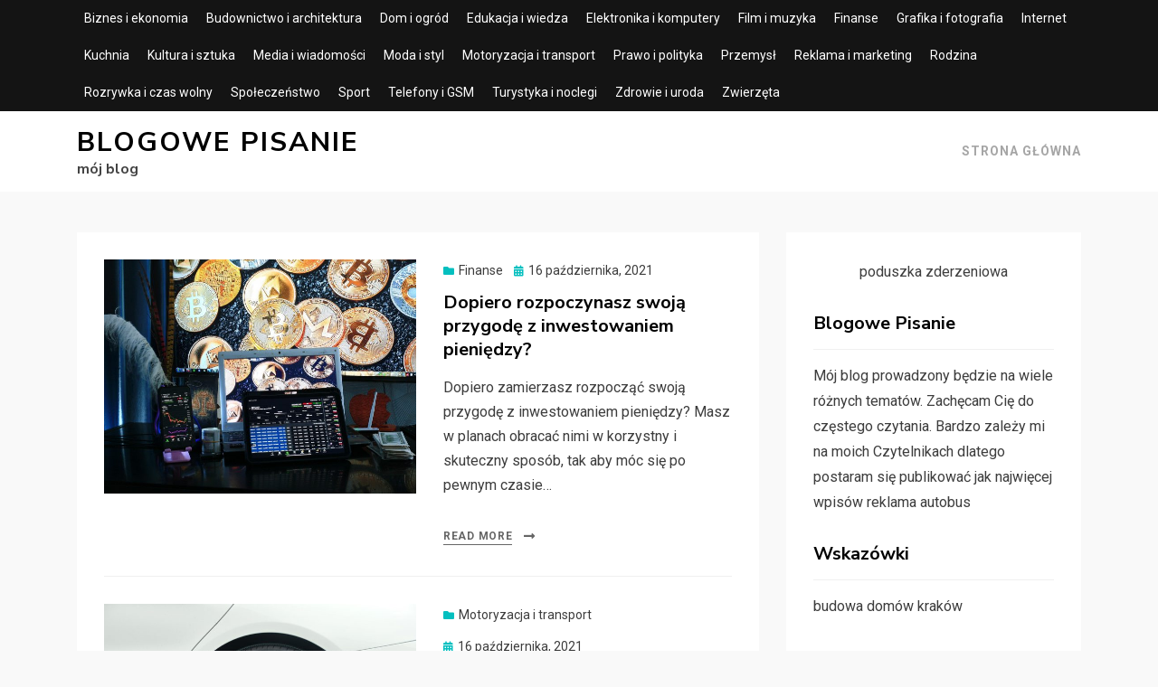

--- FILE ---
content_type: text/html; charset=UTF-8
request_url: http://www.kandora.eu/
body_size: 9622
content:
<!DOCTYPE html>
<html lang="pl-PL">
<head>
<meta charset="UTF-8">
<meta name="viewport" content="width=device-width, initial-scale=1.0">
<link rel="profile" href="http://gmpg.org/xfn/11">
<meta name='robots' content='index, follow, max-image-preview:large, max-snippet:-1, max-video-preview:-1' />

	<!-- This site is optimized with the Yoast SEO plugin v26.5 - https://yoast.com/wordpress/plugins/seo/ -->
	<title>Blogowe Pisanie - m&oacute;j blog</title>
	<meta name="description" content="m&oacute;j blog" />
	<link rel="canonical" href="http://www.kandora.eu/" />
	<meta property="og:locale" content="pl_PL" />
	<meta property="og:type" content="website" />
	<meta property="og:title" content="Blogowe Pisanie" />
	<meta property="og:description" content="m&oacute;j blog" />
	<meta property="og:url" content="http://www.kandora.eu/" />
	<meta property="og:site_name" content="Blogowe Pisanie" />
	<meta name="twitter:card" content="summary_large_image" />
	<script type="application/ld+json" class="yoast-schema-graph">{"@context":"https://schema.org","@graph":[{"@type":"CollectionPage","@id":"http://www.kandora.eu/","url":"http://www.kandora.eu/","name":"Blogowe Pisanie - m&oacute;j blog","isPartOf":{"@id":"http://www.kandora.eu/#website"},"description":"m&oacute;j blog","breadcrumb":{"@id":"http://www.kandora.eu/#breadcrumb"},"inLanguage":"pl-PL"},{"@type":"BreadcrumbList","@id":"http://www.kandora.eu/#breadcrumb","itemListElement":[{"@type":"ListItem","position":1,"name":"Home"}]},{"@type":"WebSite","@id":"http://www.kandora.eu/#website","url":"http://www.kandora.eu/","name":"Blogowe Pisanie","description":"m&oacute;j blog","potentialAction":[{"@type":"SearchAction","target":{"@type":"EntryPoint","urlTemplate":"http://www.kandora.eu/?s={search_term_string}"},"query-input":{"@type":"PropertyValueSpecification","valueRequired":true,"valueName":"search_term_string"}}],"inLanguage":"pl-PL"}]}</script>
	<!-- / Yoast SEO plugin. -->


<link rel='dns-prefetch' href='//fonts.googleapis.com' />
<link rel="alternate" type="application/rss+xml" title="Blogowe Pisanie &raquo; Kanał z wpisami" href="http://www.kandora.eu/feed" />
<link rel="alternate" type="application/rss+xml" title="Blogowe Pisanie &raquo; Kanał z komentarzami" href="http://www.kandora.eu/comments/feed" />
<style id='wp-img-auto-sizes-contain-inline-css' type='text/css'>
img:is([sizes=auto i],[sizes^="auto," i]){contain-intrinsic-size:3000px 1500px}
/*# sourceURL=wp-img-auto-sizes-contain-inline-css */
</style>
<style id='wp-emoji-styles-inline-css' type='text/css'>

	img.wp-smiley, img.emoji {
		display: inline !important;
		border: none !important;
		box-shadow: none !important;
		height: 1em !important;
		width: 1em !important;
		margin: 0 0.07em !important;
		vertical-align: -0.1em !important;
		background: none !important;
		padding: 0 !important;
	}
/*# sourceURL=wp-emoji-styles-inline-css */
</style>
<style id='wp-block-library-inline-css' type='text/css'>
:root{--wp-block-synced-color:#7a00df;--wp-block-synced-color--rgb:122,0,223;--wp-bound-block-color:var(--wp-block-synced-color);--wp-editor-canvas-background:#ddd;--wp-admin-theme-color:#007cba;--wp-admin-theme-color--rgb:0,124,186;--wp-admin-theme-color-darker-10:#006ba1;--wp-admin-theme-color-darker-10--rgb:0,107,160.5;--wp-admin-theme-color-darker-20:#005a87;--wp-admin-theme-color-darker-20--rgb:0,90,135;--wp-admin-border-width-focus:2px}@media (min-resolution:192dpi){:root{--wp-admin-border-width-focus:1.5px}}.wp-element-button{cursor:pointer}:root .has-very-light-gray-background-color{background-color:#eee}:root .has-very-dark-gray-background-color{background-color:#313131}:root .has-very-light-gray-color{color:#eee}:root .has-very-dark-gray-color{color:#313131}:root .has-vivid-green-cyan-to-vivid-cyan-blue-gradient-background{background:linear-gradient(135deg,#00d084,#0693e3)}:root .has-purple-crush-gradient-background{background:linear-gradient(135deg,#34e2e4,#4721fb 50%,#ab1dfe)}:root .has-hazy-dawn-gradient-background{background:linear-gradient(135deg,#faaca8,#dad0ec)}:root .has-subdued-olive-gradient-background{background:linear-gradient(135deg,#fafae1,#67a671)}:root .has-atomic-cream-gradient-background{background:linear-gradient(135deg,#fdd79a,#004a59)}:root .has-nightshade-gradient-background{background:linear-gradient(135deg,#330968,#31cdcf)}:root .has-midnight-gradient-background{background:linear-gradient(135deg,#020381,#2874fc)}:root{--wp--preset--font-size--normal:16px;--wp--preset--font-size--huge:42px}.has-regular-font-size{font-size:1em}.has-larger-font-size{font-size:2.625em}.has-normal-font-size{font-size:var(--wp--preset--font-size--normal)}.has-huge-font-size{font-size:var(--wp--preset--font-size--huge)}.has-text-align-center{text-align:center}.has-text-align-left{text-align:left}.has-text-align-right{text-align:right}.has-fit-text{white-space:nowrap!important}#end-resizable-editor-section{display:none}.aligncenter{clear:both}.items-justified-left{justify-content:flex-start}.items-justified-center{justify-content:center}.items-justified-right{justify-content:flex-end}.items-justified-space-between{justify-content:space-between}.screen-reader-text{border:0;clip-path:inset(50%);height:1px;margin:-1px;overflow:hidden;padding:0;position:absolute;width:1px;word-wrap:normal!important}.screen-reader-text:focus{background-color:#ddd;clip-path:none;color:#444;display:block;font-size:1em;height:auto;left:5px;line-height:normal;padding:15px 23px 14px;text-decoration:none;top:5px;width:auto;z-index:100000}html :where(.has-border-color){border-style:solid}html :where([style*=border-top-color]){border-top-style:solid}html :where([style*=border-right-color]){border-right-style:solid}html :where([style*=border-bottom-color]){border-bottom-style:solid}html :where([style*=border-left-color]){border-left-style:solid}html :where([style*=border-width]){border-style:solid}html :where([style*=border-top-width]){border-top-style:solid}html :where([style*=border-right-width]){border-right-style:solid}html :where([style*=border-bottom-width]){border-bottom-style:solid}html :where([style*=border-left-width]){border-left-style:solid}html :where(img[class*=wp-image-]){height:auto;max-width:100%}:where(figure){margin:0 0 1em}html :where(.is-position-sticky){--wp-admin--admin-bar--position-offset:var(--wp-admin--admin-bar--height,0px)}@media screen and (max-width:600px){html :where(.is-position-sticky){--wp-admin--admin-bar--position-offset:0px}}

/*# sourceURL=wp-block-library-inline-css */
</style><style id='global-styles-inline-css' type='text/css'>
:root{--wp--preset--aspect-ratio--square: 1;--wp--preset--aspect-ratio--4-3: 4/3;--wp--preset--aspect-ratio--3-4: 3/4;--wp--preset--aspect-ratio--3-2: 3/2;--wp--preset--aspect-ratio--2-3: 2/3;--wp--preset--aspect-ratio--16-9: 16/9;--wp--preset--aspect-ratio--9-16: 9/16;--wp--preset--color--black: #000000;--wp--preset--color--cyan-bluish-gray: #abb8c3;--wp--preset--color--white: #ffffff;--wp--preset--color--pale-pink: #f78da7;--wp--preset--color--vivid-red: #cf2e2e;--wp--preset--color--luminous-vivid-orange: #ff6900;--wp--preset--color--luminous-vivid-amber: #fcb900;--wp--preset--color--light-green-cyan: #7bdcb5;--wp--preset--color--vivid-green-cyan: #00d084;--wp--preset--color--pale-cyan-blue: #8ed1fc;--wp--preset--color--vivid-cyan-blue: #0693e3;--wp--preset--color--vivid-purple: #9b51e0;--wp--preset--gradient--vivid-cyan-blue-to-vivid-purple: linear-gradient(135deg,rgb(6,147,227) 0%,rgb(155,81,224) 100%);--wp--preset--gradient--light-green-cyan-to-vivid-green-cyan: linear-gradient(135deg,rgb(122,220,180) 0%,rgb(0,208,130) 100%);--wp--preset--gradient--luminous-vivid-amber-to-luminous-vivid-orange: linear-gradient(135deg,rgb(252,185,0) 0%,rgb(255,105,0) 100%);--wp--preset--gradient--luminous-vivid-orange-to-vivid-red: linear-gradient(135deg,rgb(255,105,0) 0%,rgb(207,46,46) 100%);--wp--preset--gradient--very-light-gray-to-cyan-bluish-gray: linear-gradient(135deg,rgb(238,238,238) 0%,rgb(169,184,195) 100%);--wp--preset--gradient--cool-to-warm-spectrum: linear-gradient(135deg,rgb(74,234,220) 0%,rgb(151,120,209) 20%,rgb(207,42,186) 40%,rgb(238,44,130) 60%,rgb(251,105,98) 80%,rgb(254,248,76) 100%);--wp--preset--gradient--blush-light-purple: linear-gradient(135deg,rgb(255,206,236) 0%,rgb(152,150,240) 100%);--wp--preset--gradient--blush-bordeaux: linear-gradient(135deg,rgb(254,205,165) 0%,rgb(254,45,45) 50%,rgb(107,0,62) 100%);--wp--preset--gradient--luminous-dusk: linear-gradient(135deg,rgb(255,203,112) 0%,rgb(199,81,192) 50%,rgb(65,88,208) 100%);--wp--preset--gradient--pale-ocean: linear-gradient(135deg,rgb(255,245,203) 0%,rgb(182,227,212) 50%,rgb(51,167,181) 100%);--wp--preset--gradient--electric-grass: linear-gradient(135deg,rgb(202,248,128) 0%,rgb(113,206,126) 100%);--wp--preset--gradient--midnight: linear-gradient(135deg,rgb(2,3,129) 0%,rgb(40,116,252) 100%);--wp--preset--font-size--small: 13px;--wp--preset--font-size--medium: 20px;--wp--preset--font-size--large: 36px;--wp--preset--font-size--x-large: 42px;--wp--preset--spacing--20: 0.44rem;--wp--preset--spacing--30: 0.67rem;--wp--preset--spacing--40: 1rem;--wp--preset--spacing--50: 1.5rem;--wp--preset--spacing--60: 2.25rem;--wp--preset--spacing--70: 3.38rem;--wp--preset--spacing--80: 5.06rem;--wp--preset--shadow--natural: 6px 6px 9px rgba(0, 0, 0, 0.2);--wp--preset--shadow--deep: 12px 12px 50px rgba(0, 0, 0, 0.4);--wp--preset--shadow--sharp: 6px 6px 0px rgba(0, 0, 0, 0.2);--wp--preset--shadow--outlined: 6px 6px 0px -3px rgb(255, 255, 255), 6px 6px rgb(0, 0, 0);--wp--preset--shadow--crisp: 6px 6px 0px rgb(0, 0, 0);}:where(.is-layout-flex){gap: 0.5em;}:where(.is-layout-grid){gap: 0.5em;}body .is-layout-flex{display: flex;}.is-layout-flex{flex-wrap: wrap;align-items: center;}.is-layout-flex > :is(*, div){margin: 0;}body .is-layout-grid{display: grid;}.is-layout-grid > :is(*, div){margin: 0;}:where(.wp-block-columns.is-layout-flex){gap: 2em;}:where(.wp-block-columns.is-layout-grid){gap: 2em;}:where(.wp-block-post-template.is-layout-flex){gap: 1.25em;}:where(.wp-block-post-template.is-layout-grid){gap: 1.25em;}.has-black-color{color: var(--wp--preset--color--black) !important;}.has-cyan-bluish-gray-color{color: var(--wp--preset--color--cyan-bluish-gray) !important;}.has-white-color{color: var(--wp--preset--color--white) !important;}.has-pale-pink-color{color: var(--wp--preset--color--pale-pink) !important;}.has-vivid-red-color{color: var(--wp--preset--color--vivid-red) !important;}.has-luminous-vivid-orange-color{color: var(--wp--preset--color--luminous-vivid-orange) !important;}.has-luminous-vivid-amber-color{color: var(--wp--preset--color--luminous-vivid-amber) !important;}.has-light-green-cyan-color{color: var(--wp--preset--color--light-green-cyan) !important;}.has-vivid-green-cyan-color{color: var(--wp--preset--color--vivid-green-cyan) !important;}.has-pale-cyan-blue-color{color: var(--wp--preset--color--pale-cyan-blue) !important;}.has-vivid-cyan-blue-color{color: var(--wp--preset--color--vivid-cyan-blue) !important;}.has-vivid-purple-color{color: var(--wp--preset--color--vivid-purple) !important;}.has-black-background-color{background-color: var(--wp--preset--color--black) !important;}.has-cyan-bluish-gray-background-color{background-color: var(--wp--preset--color--cyan-bluish-gray) !important;}.has-white-background-color{background-color: var(--wp--preset--color--white) !important;}.has-pale-pink-background-color{background-color: var(--wp--preset--color--pale-pink) !important;}.has-vivid-red-background-color{background-color: var(--wp--preset--color--vivid-red) !important;}.has-luminous-vivid-orange-background-color{background-color: var(--wp--preset--color--luminous-vivid-orange) !important;}.has-luminous-vivid-amber-background-color{background-color: var(--wp--preset--color--luminous-vivid-amber) !important;}.has-light-green-cyan-background-color{background-color: var(--wp--preset--color--light-green-cyan) !important;}.has-vivid-green-cyan-background-color{background-color: var(--wp--preset--color--vivid-green-cyan) !important;}.has-pale-cyan-blue-background-color{background-color: var(--wp--preset--color--pale-cyan-blue) !important;}.has-vivid-cyan-blue-background-color{background-color: var(--wp--preset--color--vivid-cyan-blue) !important;}.has-vivid-purple-background-color{background-color: var(--wp--preset--color--vivid-purple) !important;}.has-black-border-color{border-color: var(--wp--preset--color--black) !important;}.has-cyan-bluish-gray-border-color{border-color: var(--wp--preset--color--cyan-bluish-gray) !important;}.has-white-border-color{border-color: var(--wp--preset--color--white) !important;}.has-pale-pink-border-color{border-color: var(--wp--preset--color--pale-pink) !important;}.has-vivid-red-border-color{border-color: var(--wp--preset--color--vivid-red) !important;}.has-luminous-vivid-orange-border-color{border-color: var(--wp--preset--color--luminous-vivid-orange) !important;}.has-luminous-vivid-amber-border-color{border-color: var(--wp--preset--color--luminous-vivid-amber) !important;}.has-light-green-cyan-border-color{border-color: var(--wp--preset--color--light-green-cyan) !important;}.has-vivid-green-cyan-border-color{border-color: var(--wp--preset--color--vivid-green-cyan) !important;}.has-pale-cyan-blue-border-color{border-color: var(--wp--preset--color--pale-cyan-blue) !important;}.has-vivid-cyan-blue-border-color{border-color: var(--wp--preset--color--vivid-cyan-blue) !important;}.has-vivid-purple-border-color{border-color: var(--wp--preset--color--vivid-purple) !important;}.has-vivid-cyan-blue-to-vivid-purple-gradient-background{background: var(--wp--preset--gradient--vivid-cyan-blue-to-vivid-purple) !important;}.has-light-green-cyan-to-vivid-green-cyan-gradient-background{background: var(--wp--preset--gradient--light-green-cyan-to-vivid-green-cyan) !important;}.has-luminous-vivid-amber-to-luminous-vivid-orange-gradient-background{background: var(--wp--preset--gradient--luminous-vivid-amber-to-luminous-vivid-orange) !important;}.has-luminous-vivid-orange-to-vivid-red-gradient-background{background: var(--wp--preset--gradient--luminous-vivid-orange-to-vivid-red) !important;}.has-very-light-gray-to-cyan-bluish-gray-gradient-background{background: var(--wp--preset--gradient--very-light-gray-to-cyan-bluish-gray) !important;}.has-cool-to-warm-spectrum-gradient-background{background: var(--wp--preset--gradient--cool-to-warm-spectrum) !important;}.has-blush-light-purple-gradient-background{background: var(--wp--preset--gradient--blush-light-purple) !important;}.has-blush-bordeaux-gradient-background{background: var(--wp--preset--gradient--blush-bordeaux) !important;}.has-luminous-dusk-gradient-background{background: var(--wp--preset--gradient--luminous-dusk) !important;}.has-pale-ocean-gradient-background{background: var(--wp--preset--gradient--pale-ocean) !important;}.has-electric-grass-gradient-background{background: var(--wp--preset--gradient--electric-grass) !important;}.has-midnight-gradient-background{background: var(--wp--preset--gradient--midnight) !important;}.has-small-font-size{font-size: var(--wp--preset--font-size--small) !important;}.has-medium-font-size{font-size: var(--wp--preset--font-size--medium) !important;}.has-large-font-size{font-size: var(--wp--preset--font-size--large) !important;}.has-x-large-font-size{font-size: var(--wp--preset--font-size--x-large) !important;}
/*# sourceURL=global-styles-inline-css */
</style>

<style id='classic-theme-styles-inline-css' type='text/css'>
/*! This file is auto-generated */
.wp-block-button__link{color:#fff;background-color:#32373c;border-radius:9999px;box-shadow:none;text-decoration:none;padding:calc(.667em + 2px) calc(1.333em + 2px);font-size:1.125em}.wp-block-file__button{background:#32373c;color:#fff;text-decoration:none}
/*# sourceURL=/wp-includes/css/classic-themes.min.css */
</style>
<link rel='stylesheet' id='allium-bootstrap-custom-css' href='http://www.kandora.eu/wp-content/themes/allium/css/bootstrap-custom.css?ver=6.9' type='text/css' media='all' />
<link rel='stylesheet' id='font-awesome-5-css' href='http://www.kandora.eu/wp-content/themes/allium/css/fontawesome-all.css?ver=6.9' type='text/css' media='all' />
<link rel='stylesheet' id='allium-fonts-css' href='https://fonts.googleapis.com/css?family=Nunito+Sans%3A400%2C400i%2C700%2C700i%7CRoboto%3A400%2C400i%2C700%2C700i&#038;subset=latin%2Clatin-ext' type='text/css' media='all' />
<link rel='stylesheet' id='allium-style-css' href='http://www.kandora.eu/wp-content/themes/allium/style.css?ver=6.9' type='text/css' media='all' />
<link rel='stylesheet' id='arpw-style-css' href='http://www.kandora.eu/wp-content/plugins/advanced-random-posts-widget/assets/css/arpw-frontend.css?ver=6.9' type='text/css' media='all' />
<script type="text/javascript" src="http://www.kandora.eu/wp-includes/js/jquery/jquery.min.js?ver=3.7.1" id="jquery-core-js"></script>
<script type="text/javascript" src="http://www.kandora.eu/wp-includes/js/jquery/jquery-migrate.min.js?ver=3.4.1" id="jquery-migrate-js"></script>
<link rel="https://api.w.org/" href="http://www.kandora.eu/wp-json/" /><link rel="EditURI" type="application/rsd+xml" title="RSD" href="http://www.kandora.eu/xmlrpc.php?rsd" />
<meta name="generator" content="WordPress 6.9" />

	
	</head>

<body class="home blog wp-theme-allium hfeed has-site-branding has-wide-layout has-right-sidebar">
<div id="page" class="site-wrapper site">

		<div class="top-bar">
		<div class="container">
			<div class="row">
				<div class="col">
					
<nav id="top-navigation" class="top-navigation" role="navigation">
	<div class="site-top-menu"><ul id="menu-2" class="top-menu"><li id="menu-item-10" class="menu-item menu-item-type-taxonomy menu-item-object-category menu-item-10"><a href="http://www.kandora.eu/kategoria/biznes-i-ekonomia">Biznes i ekonomia</a></li>
<li id="menu-item-11" class="menu-item menu-item-type-taxonomy menu-item-object-category menu-item-11"><a href="http://www.kandora.eu/kategoria/budownictwo-i-architektura">Budownictwo i architektura</a></li>
<li id="menu-item-12" class="menu-item menu-item-type-taxonomy menu-item-object-category menu-item-12"><a href="http://www.kandora.eu/kategoria/dom-i-ogrod">Dom i ogród</a></li>
<li id="menu-item-13" class="menu-item menu-item-type-taxonomy menu-item-object-category menu-item-13"><a href="http://www.kandora.eu/kategoria/edukacja-i-wiedza">Edukacja i wiedza</a></li>
<li id="menu-item-14" class="menu-item menu-item-type-taxonomy menu-item-object-category menu-item-14"><a href="http://www.kandora.eu/kategoria/elektronika-i-komputery">Elektronika i komputery</a></li>
<li id="menu-item-15" class="menu-item menu-item-type-taxonomy menu-item-object-category menu-item-15"><a href="http://www.kandora.eu/kategoria/film-i-muzyka">Film i muzyka</a></li>
<li id="menu-item-16" class="menu-item menu-item-type-taxonomy menu-item-object-category menu-item-16"><a href="http://www.kandora.eu/kategoria/finanse">Finanse</a></li>
<li id="menu-item-17" class="menu-item menu-item-type-taxonomy menu-item-object-category menu-item-17"><a href="http://www.kandora.eu/kategoria/grafika-i-fotografia">Grafika i fotografia</a></li>
<li id="menu-item-18" class="menu-item menu-item-type-taxonomy menu-item-object-category menu-item-18"><a href="http://www.kandora.eu/kategoria/internet">Internet</a></li>
<li id="menu-item-19" class="menu-item menu-item-type-taxonomy menu-item-object-category menu-item-19"><a href="http://www.kandora.eu/kategoria/kuchnia">Kuchnia</a></li>
<li id="menu-item-20" class="menu-item menu-item-type-taxonomy menu-item-object-category menu-item-20"><a href="http://www.kandora.eu/kategoria/kultura-i-sztuka">Kultura i sztuka</a></li>
<li id="menu-item-21" class="menu-item menu-item-type-taxonomy menu-item-object-category menu-item-21"><a href="http://www.kandora.eu/kategoria/media-i-wiadomosci">Media i wiadomości</a></li>
<li id="menu-item-22" class="menu-item menu-item-type-taxonomy menu-item-object-category menu-item-22"><a href="http://www.kandora.eu/kategoria/moda-i-styl">Moda i styl</a></li>
<li id="menu-item-23" class="menu-item menu-item-type-taxonomy menu-item-object-category menu-item-23"><a href="http://www.kandora.eu/kategoria/motoryzacja-i-transport">Motoryzacja i transport</a></li>
<li id="menu-item-24" class="menu-item menu-item-type-taxonomy menu-item-object-category menu-item-24"><a href="http://www.kandora.eu/kategoria/prawo-i-polityka">Prawo i polityka</a></li>
<li id="menu-item-25" class="menu-item menu-item-type-taxonomy menu-item-object-category menu-item-25"><a href="http://www.kandora.eu/kategoria/przemysl">Przemysł</a></li>
<li id="menu-item-26" class="menu-item menu-item-type-taxonomy menu-item-object-category menu-item-26"><a href="http://www.kandora.eu/kategoria/reklama-i-marketing">Reklama i marketing</a></li>
<li id="menu-item-27" class="menu-item menu-item-type-taxonomy menu-item-object-category menu-item-27"><a href="http://www.kandora.eu/kategoria/rodzina">Rodzina</a></li>
<li id="menu-item-28" class="menu-item menu-item-type-taxonomy menu-item-object-category menu-item-28"><a href="http://www.kandora.eu/kategoria/rozrywka-i-czas-wolny">Rozrywka i czas wolny</a></li>
<li id="menu-item-29" class="menu-item menu-item-type-taxonomy menu-item-object-category menu-item-29"><a href="http://www.kandora.eu/kategoria/spoleczenstwo">Społeczeństwo</a></li>
<li id="menu-item-30" class="menu-item menu-item-type-taxonomy menu-item-object-category menu-item-30"><a href="http://www.kandora.eu/kategoria/sport">Sport</a></li>
<li id="menu-item-31" class="menu-item menu-item-type-taxonomy menu-item-object-category menu-item-31"><a href="http://www.kandora.eu/kategoria/telefony-i-gsm">Telefony i GSM</a></li>
<li id="menu-item-32" class="menu-item menu-item-type-taxonomy menu-item-object-category menu-item-32"><a href="http://www.kandora.eu/kategoria/turystyka-i-noclegi">Turystyka i noclegi</a></li>
<li id="menu-item-33" class="menu-item menu-item-type-taxonomy menu-item-object-category menu-item-33"><a href="http://www.kandora.eu/kategoria/zdrowie-i-uroda">Zdrowie i uroda</a></li>
<li id="menu-item-34" class="menu-item menu-item-type-taxonomy menu-item-object-category menu-item-34"><a href="http://www.kandora.eu/kategoria/zwierzeta">Zwierzęta</a></li>
</ul></div></nav><!-- .top-navigation -->
				</div><!-- .col -->
			</div><!-- .row -->
		</div><!-- .container -->
	</div><!-- .top-bar -->
	
	<header id="masthead" class="site-header" role="banner">
		<div class="container">
			<div class="row">
				<div class="col">

					<div class="site-header-inside-wrapper">
						
<div class="site-branding-wrapper">
	
	<div class="site-branding">
				<h1 class="site-title"><a href="http://www.kandora.eu/" title="Blogowe Pisanie" rel="home">Blogowe Pisanie</a></h1>
		
				<p class="site-description">m&oacute;j blog</p>
			</div>
</div><!-- .site-branding-wrapper -->

						
<nav id="site-navigation" class="main-navigation" role="navigation">
	<div class="main-navigation-inside">

		<a class="skip-link screen-reader-text" href="#content">Skip to content</a>
		<div class="toggle-menu-wrapper">
			<a href="#header-menu-responsive" title="Menu" class="toggle-menu-control">
				<span class="toggle-menu-label">Menu</span>
			</a>
		</div>

		<div id="menu-1" class="site-header-menu"><ul class="header-menu sf-menu">
<li class="current_page_item"><a href="http://www.kandora.eu/">Strona główna</a></li></ul></div>

	</div><!-- .main-navigation-inside -->
</nav><!-- .main-navigation -->
					</div><!-- .site-header-inside-wrapper -->

				</div><!-- .col -->
			</div><!-- .row -->
		</div><!-- .container -->
	</header><!-- #masthead -->

	<div id="content" class="site-content">

	
	<div class="site-content-inside">
		<div class="container">
			<div class="row">

				<div id="primary" class="content-area col-16 col-sm-16 col-md-16 col-lg-11 col-xl-11 col-xxl-11">
					<main id="main" class="site-main" role="main">

					
						<div id="post-wrapper" class="post-wrapper post-wrapper-archive">
												
							
<div class="post-wrapper-hentry">
	<article id="post-38" class="post-38 post type-post status-publish format-standard has-post-thumbnail hentry category-finanse tag-inwestowanie tag-nieruchomosci tag-pieniadze tag-poczatkujacy tag-rynki-finansowe tag-zyski">
		<div class="post-content-wrapper post-content-wrapper-archive">

			<div class="entry-image-wrapper"><a href="http://www.kandora.eu/dopiero-rozpoczynasz-swoja-przygode-z-inwestowaniem-pieniedzy.html"><figure class="post-thumbnail"><img width="700" height="525" src="http://www.kandora.eu/wp-content/uploads/2021/10/inwestowanie-700x525.jpg" class="img-featured img-responsive wp-post-image" alt="" decoding="async" fetchpriority="high" /></figure></a></div>
			<div class="entry-data-wrapper">
				<div class="entry-header-wrapper">
										<div class="entry-meta entry-meta-header-before">
						<span class="post-category post-first-category cat-links entry-meta-icon"><a href="http://www.kandora.eu/kategoria/finanse" title="Finanse">Finanse</a></span><span class="posted-on entry-meta-icon"><span class="screen-reader-text">Posted on</span><a href="http://www.kandora.eu/dopiero-rozpoczynasz-swoja-przygode-z-inwestowaniem-pieniedzy.html" rel="bookmark"><time class="entry-date published updated" datetime="2021-10-16T08:19:06+00:00">16 października, 2021</time></a></span>					</div><!-- .entry-meta -->
					
					<header class="entry-header">
						<h1 class="entry-title"><a href="http://www.kandora.eu/dopiero-rozpoczynasz-swoja-przygode-z-inwestowaniem-pieniedzy.html" rel="bookmark">Dopiero rozpoczynasz swoją przygodę z inwestowaniem pieniędzy?</a></h1>					</header><!-- .entry-header -->
				</div><!-- .entry-header-wrapper -->

								<div class="entry-summary">
					<p>Dopiero zamierzasz rozpocząć swoją przygodę z inwestowaniem pieniędzy? Masz w planach obracać nimi w korzystny i skuteczny sposób, tak aby móc się po pewnym czasie&hellip;</p>
				</div><!-- .entry-summary -->
				
				<div class="more-link-wrapper"><a href="http://www.kandora.eu/dopiero-rozpoczynasz-swoja-przygode-z-inwestowaniem-pieniedzy.html" class="more-link">Read More</a></div>			</div><!-- .entry-data-wrapper -->

		</div><!-- .post-content-wrapper -->
	</article><!-- #post-## -->
</div><!-- .post-wrapper-hentry -->

						
							
<div class="post-wrapper-hentry">
	<article id="post-35" class="post-35 post type-post status-publish format-standard has-post-thumbnail hentry category-motoryzacja-i-transport tag-bezpieczenstwo-na-drodze tag-holowanie-auta tag-laweta tag-transport-maszyn tag-uszkodzone-pojazdy tag-zasady-holowania">
		<div class="post-content-wrapper post-content-wrapper-archive">

			<div class="entry-image-wrapper"><a href="http://www.kandora.eu/jak-holowac-uszkodzone-auto.html"><figure class="post-thumbnail"><img width="700" height="525" src="http://www.kandora.eu/wp-content/uploads/2021/10/holowanie-700x525.jpg" class="img-featured img-responsive wp-post-image" alt="" decoding="async" /></figure></a></div>
			<div class="entry-data-wrapper">
				<div class="entry-header-wrapper">
										<div class="entry-meta entry-meta-header-before">
						<span class="post-category post-first-category cat-links entry-meta-icon"><a href="http://www.kandora.eu/kategoria/motoryzacja-i-transport" title="Motoryzacja i transport">Motoryzacja i transport</a></span><span class="posted-on entry-meta-icon"><span class="screen-reader-text">Posted on</span><a href="http://www.kandora.eu/jak-holowac-uszkodzone-auto.html" rel="bookmark"><time class="entry-date published updated" datetime="2021-10-16T08:17:54+00:00">16 października, 2021</time></a></span>					</div><!-- .entry-meta -->
					
					<header class="entry-header">
						<h1 class="entry-title"><a href="http://www.kandora.eu/jak-holowac-uszkodzone-auto.html" rel="bookmark">Jak holować uszkodzone auto?</a></h1>					</header><!-- .entry-header -->
				</div><!-- .entry-header-wrapper -->

								<div class="entry-summary">
					<p>Wielu kierowców popełnia bardzo podstawowy, i nierozważny błąd dosyć ryzykowny patrząc z perspektywy tego, jak dużo może nas kosztować nieodpowiednie holowanie auta. Zapewne niejednokrotnie mieliśmy&hellip;</p>
				</div><!-- .entry-summary -->
				
				<div class="more-link-wrapper"><a href="http://www.kandora.eu/jak-holowac-uszkodzone-auto.html" class="more-link">Read More</a></div>			</div><!-- .entry-data-wrapper -->

		</div><!-- .post-content-wrapper -->
	</article><!-- #post-## -->
</div><!-- .post-wrapper-hentry -->

												</div><!-- .post-wrapper -->

						
					
					</main><!-- #main -->
				</div><!-- #primary -->

				<div id="site-sidebar" class="sidebar-area col-16 col-sm-16 col-md-16 col-lg-5 col-xl-5 col-xxl-5">
	<div id="secondary" class="sidebar widget-area sidebar-widget-area" role="complementary">
		<aside id="custom_html-2" class="widget_text widget widget_custom_html"><div class="textwidget custom-html-widget"><center><a href="https://www.strobos.com.pl/pl/poduszka_zderzeniowa_energochlonna_tma-p271.html">poduszka zderzeniowa</a></center></div></aside><aside id="execphp-2" class="widget widget_execphp"><h2 class="widget-title">Blogowe Pisanie</h2>			<div class="execphpwidget"> Mój blog prowadzony będzie na wiele różnych tematów. Zachęcam Cię do częstego czytania. Bardzo zależy mi na moich Czytelnikach dlatego postaram się publikować jak najwięcej wpisów <a href="https://www.reklamanatelebimach.com/telebimy/mazowieckie/warszawa/reklama-w-autobusach-miejskich" class="opcjonalna_nazwa_klasy_dla_linkow">reklama autobus</a></div>
		</aside><aside id="execphp-3" class="widget widget_execphp"><h2 class="widget-title">Wskazówki</h2>			<div class="execphpwidget"><a href="http://www.cjdk.pl/" class="opcjonalna_nazwa_klasy_dla_linkow">budowa domów kraków</a></div>
		</aside><aside id="arpw-widget-2" class="widget arpw-widget-random"><h2 class="widget-title">Polecane</h2><div class="arpw-random-post "><ul class="arpw-ul"><li class="arpw-li arpw-clearfix"><a href="http://www.kandora.eu/dopiero-rozpoczynasz-swoja-przygode-z-inwestowaniem-pieniedzy.html"  rel="bookmark"><img width="50" height="50" src="http://www.kandora.eu/wp-content/uploads/2021/10/inwestowanie-50x50.jpg" class="arpw-thumbnail alignleft wp-post-image" alt="Dopiero rozpoczynasz swoją przygodę z inwestowaniem pieniędzy?" decoding="async" loading="lazy" srcset="http://www.kandora.eu/wp-content/uploads/2021/10/inwestowanie-50x50.jpg 50w, http://www.kandora.eu/wp-content/uploads/2021/10/inwestowanie-150x150.jpg 150w" sizes="auto, (max-width: 50px) 100vw, 50px" /></a><a class="arpw-title" href="http://www.kandora.eu/dopiero-rozpoczynasz-swoja-przygode-z-inwestowaniem-pieniedzy.html" rel="bookmark">Dopiero rozpoczynasz swoją przygodę z inwestowaniem pieniędzy?</a><div class="arpw-summary">Dopiero zamierzasz rozpocząć swoją przygodę z inwestowaniem pieniędzy? Masz w planach obracać nimi w korzystny i skuteczny sposób, tak aby móc się po pewnym czasie&hellip;</div></li><li class="arpw-li arpw-clearfix"><a href="http://www.kandora.eu/jak-holowac-uszkodzone-auto.html"  rel="bookmark"><img width="50" height="50" src="http://www.kandora.eu/wp-content/uploads/2021/10/holowanie-50x50.jpg" class="arpw-thumbnail alignleft wp-post-image" alt="Jak holować uszkodzone auto?" decoding="async" loading="lazy" srcset="http://www.kandora.eu/wp-content/uploads/2021/10/holowanie-50x50.jpg 50w, http://www.kandora.eu/wp-content/uploads/2021/10/holowanie-150x150.jpg 150w" sizes="auto, (max-width: 50px) 100vw, 50px" /></a><a class="arpw-title" href="http://www.kandora.eu/jak-holowac-uszkodzone-auto.html" rel="bookmark">Jak holować uszkodzone auto?</a><div class="arpw-summary">Wielu kierowców popełnia bardzo podstawowy, i nierozważny błąd dosyć ryzykowny patrząc z perspektywy tego, jak dużo może nas kosztować nieodpowiednie holowanie auta. Zapewne niejednokrotnie mieliśmy&hellip;</div></li></ul></div><!-- Generated by https://wordpress.org/plugins/advanced-random-posts-widget/ --></aside><aside id="execphp-4" class="widget widget_execphp">			<div class="execphpwidget"><a href="https://kursy-zawodowe24.pl/montaz-pompy-ciepla-w-praktyce/" class="opcjonalna_nazwa_klasy_dla_linkow">https://kursy-zawodowe24.pl/montaz-pompy-ciepla-w-praktyce/</a></div>
		</aside><aside id="slm_links_list_widget-2" class="widget widget_slm_links_list_widget"></aside><aside id="slm_tag_cloud_widget-2" class="widget widget_slm_tag_cloud_widget"><h2 class="widget-title">Panel tagów</h2><div class="slm-tag-cloud"><a class="slm-tag-cloud__tag" href="http://www.kandora.eu/tag/transport-maszyn" title="5 elementy" style="font-size: 12.00px" data-count="5">transport maszyn</a> <a class="slm-tag-cloud__tag" href="http://www.kandora.eu/tag/bezpieczenstwo-na-drodze" title="5 elementy" style="font-size: 12.00px" data-count="5">bezpieczeństwo na drodze</a> <a class="slm-tag-cloud__tag" href="http://www.kandora.eu/tag/inwestowanie" title="5 elementy" style="font-size: 12.00px" data-count="5">inwestowanie</a> <a class="slm-tag-cloud__tag" href="http://www.kandora.eu/tag/zasady-holowania" title="5 elementy" style="font-size: 12.00px" data-count="5">zasady holowania</a> <a class="slm-tag-cloud__tag" href="http://www.kandora.eu/tag/pieniadze" title="5 elementy" style="font-size: 12.00px" data-count="5">pieniądze</a> <a class="slm-tag-cloud__tag" href="http://www.kandora.eu/tag/poczatkujacy" title="5 elementy" style="font-size: 12.00px" data-count="5">początkujący</a> <a class="slm-tag-cloud__tag" href="http://www.kandora.eu/tag/zyski" title="5 elementy" style="font-size: 12.00px" data-count="5">zyski</a> <a class="slm-tag-cloud__tag" href="http://www.kandora.eu/tag/rynki-finansowe" title="5 elementy" style="font-size: 12.00px" data-count="5">rynki finansowe</a> <a class="slm-tag-cloud__tag" href="http://www.kandora.eu/tag/nieruchomosci" title="5 elementy" style="font-size: 12.00px" data-count="5">nieruchomości</a> <a class="slm-tag-cloud__tag" href="http://www.kandora.eu/tag/holowanie-auta" title="5 elementy" style="font-size: 12.00px" data-count="5">holowanie auta</a> <a class="slm-tag-cloud__tag" href="http://www.kandora.eu/tag/laweta" title="5 elementy" style="font-size: 12.00px" data-count="5">laweta</a> <a class="slm-tag-cloud__tag" href="http://www.kandora.eu/tag/uszkodzone-pojazdy" title="5 elementy" style="font-size: 12.00px" data-count="5">uszkodzone pojazdy</a> </div></aside>	</div><!-- .sidebar -->
</div><!-- .col-* columns of main sidebar -->

			</div><!-- .row -->
		</div><!-- .container -->
	</div><!-- .site-content-inside -->


	</div><!-- #content -->

	<footer id="colophon" class="site-footer" role="contentinfo">
		
<div class="site-info">
	<div class="site-info-inside">

		<div class="container">

			<div class="row">
				<div class="col">
					<div class="credits-wrapper">
					
					</div><!-- .credits -->
				</div><!-- .col -->
			</div><!-- .row -->

		</div><!-- .container -->

	</div><!-- .site-info-inside -->
</div><!-- .site-info -->
	</footer><!-- #colophon -->

</div><!-- #page .site-wrapper -->

<div class="overlay-effect"></div><!-- .overlay-effect -->

<script type="speculationrules">
{"prefetch":[{"source":"document","where":{"and":[{"href_matches":"/*"},{"not":{"href_matches":["/wp-*.php","/wp-admin/*","/wp-content/uploads/*","/wp-content/*","/wp-content/plugins/*","/wp-content/themes/allium/*","/*\\?(.+)"]}},{"not":{"selector_matches":"a[rel~=\"nofollow\"]"}},{"not":{"selector_matches":".no-prefetch, .no-prefetch a"}}]},"eagerness":"conservative"}]}
</script>
<script type="text/javascript" src="http://www.kandora.eu/wp-content/themes/allium/js/enquire.js?ver=2.1.6" id="enquire-js"></script>
<script type="text/javascript" src="http://www.kandora.eu/wp-content/themes/allium/js/fitvids.js?ver=1.1" id="fitvids-js"></script>
<script type="text/javascript" src="http://www.kandora.eu/wp-content/themes/allium/js/hover-intent.js?ver=r7" id="hover-intent-js"></script>
<script type="text/javascript" src="http://www.kandora.eu/wp-content/themes/allium/js/superfish.js?ver=1.7.10" id="superfish-js"></script>
<script type="text/javascript" src="http://www.kandora.eu/wp-content/themes/allium/js/custom.js?ver=1.0" id="allium-custom-js"></script>
<script id="wp-emoji-settings" type="application/json">
{"baseUrl":"https://s.w.org/images/core/emoji/17.0.2/72x72/","ext":".png","svgUrl":"https://s.w.org/images/core/emoji/17.0.2/svg/","svgExt":".svg","source":{"concatemoji":"http://www.kandora.eu/wp-includes/js/wp-emoji-release.min.js?ver=6.9"}}
</script>
<script type="module">
/* <![CDATA[ */
/*! This file is auto-generated */
const a=JSON.parse(document.getElementById("wp-emoji-settings").textContent),o=(window._wpemojiSettings=a,"wpEmojiSettingsSupports"),s=["flag","emoji"];function i(e){try{var t={supportTests:e,timestamp:(new Date).valueOf()};sessionStorage.setItem(o,JSON.stringify(t))}catch(e){}}function c(e,t,n){e.clearRect(0,0,e.canvas.width,e.canvas.height),e.fillText(t,0,0);t=new Uint32Array(e.getImageData(0,0,e.canvas.width,e.canvas.height).data);e.clearRect(0,0,e.canvas.width,e.canvas.height),e.fillText(n,0,0);const a=new Uint32Array(e.getImageData(0,0,e.canvas.width,e.canvas.height).data);return t.every((e,t)=>e===a[t])}function p(e,t){e.clearRect(0,0,e.canvas.width,e.canvas.height),e.fillText(t,0,0);var n=e.getImageData(16,16,1,1);for(let e=0;e<n.data.length;e++)if(0!==n.data[e])return!1;return!0}function u(e,t,n,a){switch(t){case"flag":return n(e,"\ud83c\udff3\ufe0f\u200d\u26a7\ufe0f","\ud83c\udff3\ufe0f\u200b\u26a7\ufe0f")?!1:!n(e,"\ud83c\udde8\ud83c\uddf6","\ud83c\udde8\u200b\ud83c\uddf6")&&!n(e,"\ud83c\udff4\udb40\udc67\udb40\udc62\udb40\udc65\udb40\udc6e\udb40\udc67\udb40\udc7f","\ud83c\udff4\u200b\udb40\udc67\u200b\udb40\udc62\u200b\udb40\udc65\u200b\udb40\udc6e\u200b\udb40\udc67\u200b\udb40\udc7f");case"emoji":return!a(e,"\ud83e\u1fac8")}return!1}function f(e,t,n,a){let r;const o=(r="undefined"!=typeof WorkerGlobalScope&&self instanceof WorkerGlobalScope?new OffscreenCanvas(300,150):document.createElement("canvas")).getContext("2d",{willReadFrequently:!0}),s=(o.textBaseline="top",o.font="600 32px Arial",{});return e.forEach(e=>{s[e]=t(o,e,n,a)}),s}function r(e){var t=document.createElement("script");t.src=e,t.defer=!0,document.head.appendChild(t)}a.supports={everything:!0,everythingExceptFlag:!0},new Promise(t=>{let n=function(){try{var e=JSON.parse(sessionStorage.getItem(o));if("object"==typeof e&&"number"==typeof e.timestamp&&(new Date).valueOf()<e.timestamp+604800&&"object"==typeof e.supportTests)return e.supportTests}catch(e){}return null}();if(!n){if("undefined"!=typeof Worker&&"undefined"!=typeof OffscreenCanvas&&"undefined"!=typeof URL&&URL.createObjectURL&&"undefined"!=typeof Blob)try{var e="postMessage("+f.toString()+"("+[JSON.stringify(s),u.toString(),c.toString(),p.toString()].join(",")+"));",a=new Blob([e],{type:"text/javascript"});const r=new Worker(URL.createObjectURL(a),{name:"wpTestEmojiSupports"});return void(r.onmessage=e=>{i(n=e.data),r.terminate(),t(n)})}catch(e){}i(n=f(s,u,c,p))}t(n)}).then(e=>{for(const n in e)a.supports[n]=e[n],a.supports.everything=a.supports.everything&&a.supports[n],"flag"!==n&&(a.supports.everythingExceptFlag=a.supports.everythingExceptFlag&&a.supports[n]);var t;a.supports.everythingExceptFlag=a.supports.everythingExceptFlag&&!a.supports.flag,a.supports.everything||((t=a.source||{}).concatemoji?r(t.concatemoji):t.wpemoji&&t.twemoji&&(r(t.twemoji),r(t.wpemoji)))});
//# sourceURL=http://www.kandora.eu/wp-includes/js/wp-emoji-loader.min.js
/* ]]> */
</script>
</body>
</html>
